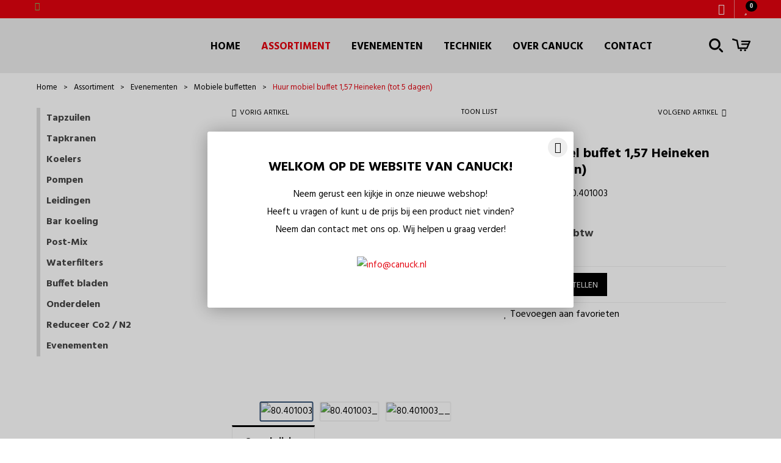

--- FILE ---
content_type: text/html; charset=UTF-8
request_url: https://www.canuck.nl/nl/huur-mobiel-buffet-1-57-heineken-tot-5-dagen/a564
body_size: 9107
content:
    <!DOCTYPE html>
    <html xmlns="http://www.w3.org/1999/xhtml" dir="ltr" lang="nl" xml:lang="nl">
    <head>
      <meta http-equiv="Content-Type" content="text/html; charset=UTF-8" />
      <meta http-equiv="X-UA-Compatible" content="IE=edge" />
      <!-- * * * * * * * * * * * * * * * * * * * * * *
      *  Website ontwikkeld door CM Specialist  *
      *      Telefoon:  035 - 7200 700          *
      *      Website:   www.cmspecialist.nl     *
      * * * * * * * * * * * * * * * * * * * * * * -->
      <title>Huur mobiel buffet 1,57 Heineken (tot 5 dagen) | Canuck</title><meta name="author" content="Canuck B.V." /><meta name="copyright" content="Canuck B.V." /><meta name="google-site-verification" content="qS94mXOxS8CGDTjMnnpS2KDZAKaqZtZCXYhTMj1lMZw" />
  <script src="https://www.canuck.nl/cm-js/cm_minify.js?v=732-AG3AQ3"></script>
  <link rel="stylesheet" type="text/css" href="https://www.canuck.nl/skin/cm_minify.css?v=732-AG3AQ3" media="all" /><link rel="shortcut icon" type="image/x-icon" href="https://www.canuck.nl/skin/favicon.ico" /><meta name="robots" content="index, follow"><link rel="canonical" href="https://www.canuck.nl/nl/huur-mobiel-buffet-1-57-heineken-tot-5-dagen/a564" />
<link rel="alternate" hreflang="nl" href="https://www.canuck.nl/nl/huur-mobiel-buffet-1-57-heineken-tot-5-dagen/a564" />
<link rel="alternate" hreflang="en" href="https://www.canuck.nl/en/huur-mobiel-buffet-1-57-heineken-tot-5-dagen/a564" />
<script> window.NotifyTaal = {"alert":{"knop":"Ok","titel":"Let op"},"confirm":{"knop_links":"Ok","knop_rechts":"Annuleren"},"algemeen":{"confirm":{"titel":"Let op"}},"winkelmand_delen":{"confirm":{"titel":"Let op","subtekst":"Weet je het zeker?","knop_links":"Ok","knop_rechts":"Annuleren"}},"artikel_verwijderen":{"confirm":{"titel":"Let op","subtekst":"Verwijderen?","knop_links":"Ok","knop_rechts":"Annuleren"}},"verwijder_bestand":{"confirm":{"titel":"Let op","subtekst":"Verwijderen?","knop_links":"Ok","knop_rechts":"Annuleren"}},"mandje_legen":{"confirm":{"titel":"Let op","subtekst":"Mandje legen","knop_links":"Ok","knop_rechts":"Annuleren"}},"niet_op_voorraad":{"verwijderen_vraag":"Artikelen die niet leverbaar zijn verwijderen uit winkelmand?","opslaan_als_winkelmand":"De verwijderde artikelen opslaan in een nieuw winkelmandje?"},"profiel_adres":{"confirm":{"titel":"Let op","subtekst":"Adres verwijderen?","knop_links":"Ok","knop_rechts":"Annuleren"},"alert":{"titel":"Let op","subtekst":"Vul a.u.b. een geldige waarde in voor: "}},"artikel_toevoegen":{"alert":{"titel":"Let op","subtekst":"Maak a.u.b. een keuze!"}},"verlanglijst_email":{"confirm":{"titel":"Let op","subtekst":"Verwijder e-mail?","knop_links":"Ok","knop_rechts":"Annuleren"}},"contact_formulier":{"niet_ingesteld":"Er is geen afzender adres, vul deze in om emails te kunnen versturen"},"couponcode_verwijderen":{"confirm":{"titel":"Let op","subtekst":"Weet u het zeker?","knop_links":"Ok","knop_rechts":"Annuleren"}},"artikel_detail":{"tekst":{"doos_verkoop":"<div class=\"totaal\">Totaal {doosVerkoopArtikelAantal} {doosVerkoopArtikelAantalEenheid} <span class=\"uitgeschreven\">({doosVerkoopVerpakkingsEenheidAantal} {doosVerkoopVerpakkingsEenheid}<span class=\"artikeleenheidLos\"> + {doosVerkoopLosAantal} {doosVerkoopLosEenheid}<\/span>)<\/span><\/div>","doos_verkoopTotaal":"Totaal"}}};</script><!--[if lt IE 11]><script>document.createElement("nav");document.createElement("header");document.createElement("main");document.createElement("article");document.createElement("footer");</script><![endif]--><!-- Global site tag (gtag.js) - Google Analytics -->
<script async src="https://www.googletagmanager.com/gtag/js?id=G-WCVB3BF788"></script>
<script>
  window.dataLayer = window.dataLayer || [];
  function gtag(){dataLayer.push(arguments);}
  gtag('js', new Date());

  gtag('config', 'G-WCVB3BF788');
</script><meta property="og:image" content="https://www.canuck.nl/userdata/artikelen/80.401003.jpg" /><meta property="og:url" content="https://www.canuck.nl/nl/huur-mobiel-buffet-1-57-heineken-tot-5-dagen/a564" /><meta property="og:type" content="product" /><meta property="og:title" content="Huur mobiel buffet 1,57 Heineken (tot 5 dagen)" /><meta property="og:description" content="" />
      <meta name="viewport" content="width=device-width, initial-scale=1, viewport-fit=cover" />
    </head>
    <body>
        <div class="popupHolder" id="popupHolder">
  <div class="popup">
    <div class="titel"><div class="h2">Welkom op de website van Canuck!</div><div class="sluiten" id="popupSluiten"><i class="far fa-times"></i></div></div>
    <div class="inhoud">
      <p>Neem gerust een kijkje in onze nieuwe webshop!<br />
Heeft u vragen of kunt u de prijs bij een product niet vinden?<br />
Neem dan contact met ons op. Wij helpen u graag verder!<br />
<br />
<a href="tel:+31113565656"><img alt="" src="/userdata/image/Sjablonen/Telefoon rond.png" style="height:50px; width:50px" /></a>      <a href="mailto:info@canuck.nl"><img alt="info@canuck.nl" src="/userdata/image/Sjablonen/Mail rond.png" style="height:50px; width:50px" /></a>    <a href="https://www.google.nl/maps/place/Noordlandseweg+11,+4451+RM+Heinkenszand/@51.4781789,3.80525,17z/data=!3m1!4b1!4m5!3m4!1s0x47c488c8e9af94a7:0x85e9284c9d92f88e!8m2!3d51.4781789!4d3.8074387"><img alt="" src="/userdata/image/Sjablonen/Pinpoint rond.png" style="height:50px; width:50px" /></a> </p>

    </div>
  </div>
</div>
      <script>
        $(".popupSluiten").click(function(){
          $.post("https://www.canuck.nl/wb_ajax_popup_sluiten.php", {popup_id: "1"}, function() {
            $("#popupHolder").remove();
          });
        });

        $("#popupSluiten").click(function(){
          $.post("https://www.canuck.nl/wb_ajax_popup_sluiten.php", {popup_id: "1"}, function() {
            $("#popupHolder").remove();
          });
        });
      </script>
    <input type="hidden" id="basisdir" name="basisdir" value="https://www.canuck.nl/" />
      
      <div id="pdfLayoutkeuze"></div>
    
    
    
<div class="resMenubalk" id="naarBoven">
  <div class="resMenubalkinhoud">
			<a href="https://www.canuck.nl/" class="logoRes"><img src="https://www.canuck.nl/skin/images/logoWit.png" alt="Canuck"></a>
			<a class="resMenuZoekenKnop">
					<img src="https://www.canuck.nl/skin/images/res_zoeken2.svg" alt="zoeken" />
				</a>
			
    <a href="https://www.canuck.nl/nl/winkelmand" class="resMenuwinkelmandje resSlidingProductTarget" aria-label="Mijn winkelmandje">
      <i class="far fa-shopping-cart"></i>
      <div id="reswinkelMandjeAantal">0</div>
    </a>
		<a id="menuopenen" class="resMenucategorieknop" href="#naarBoven">
				<img src="https://www.canuck.nl/skin/images/categorieen_knop.svg" alt="categorieen" />
				<span class="resMenucategorienaam">Menu</span>
			</a>
      <div class="resZoeken">
        <input type="text" placeholder="Zoeken" value="" id="resZoekveld" name="resZoekveld" onkeydown="if(event.keyCode==13)javascript:respSearch();" />
				</div>
				
  </div>
  <div class="resMenuHolder"> 
  	<div class="resMenuinhoud">
  		  		
      <div class="resMenublok een">
  			<div class="resMenublokinhoud">
  				<ul><li class="resMenuItem  "><a href="https://www.canuck.nl/nl/" >Home</a></li>
<li class="resMenuItem  active "><a href="https://www.canuck.nl/nl/assortiment" >Assortiment</a></li>
<li class="resMenuItem  "><a href="https://www.canuck.nl/nl/evenementen-materiaal" >Evenementen</a></li>
<li class="resMenuItem  "><a href="https://www.canuck.nl/nl/techniek" >Techniek</a><div class="openklapper laag1"></div>
<ul class="resMenuItemHolder laag1"><li class="resMenuItem  "><a href="https://www.canuck.nl/nl/techniek/koeltechniek" >Koeltechniek</a></li>
<li class="resMenuItem  "><a href="https://www.canuck.nl/nl/techniek/koel-vriescellen" >Koel / vriescellen</a></li>
</ul></li>
<li class="resMenuItem  "><a href="https://www.canuck.nl/nl/over-canuck" >Over Canuck</a><div class="openklapper laag1"></div>
<ul class="resMenuItemHolder laag1"><li class="resMenuItem  "><a href="https://www.canuck.nl/nl/over-canuck/ons-team" >Ons team</a></li>
<li class="resMenuItem  "><a href="https://www.canuck.nl/nl/over-canuck/partners" >Partners</a></li>
<li class="resMenuItem  "><a href="https://www.canuck.nl/nl/over-canuck/nieuws" >Nieuws</a></li>
<li class="resMenuItem  "><a href="https://www.canuck.nl/nl/over-canuck/werken-bij" >Werken bij</a></li>
</ul></li>
<li class="resMenuItem  "><a href="https://www.canuck.nl/nl/contact" >Contact</a></li>
</ul>
  			</div>
			</div>
			
			<div class="resMenublok twee"> 
  			<div class="resMenubloktitel">Mijn account</div>
  			<div class="resMenublokinhoud">
  				<ul>
  					<li class="resMenuItem inloggen"><a href="https://www.canuck.nl/nl/mijnaccount/inloggen">Inloggen</a></li>
            
            <li class="resMenuItem favorieten"><a href="https://www.canuck.nl/nl/favorieten">Mijn favorieten <span class="favorietenAantal">0</span></a></li>
  					
  					
            
						
						
						
						
  				</ul>
  			</div>
  		</div>
  	</div>
  </div>
</div>

<style>
@media screen and (max-width: 760px){
	html {
			position: relative;
			height: 100%;
			-webkit-overflow-scrolling: touch;
	}
	
}
	</style>
    <div style="display:none">https://www.canuck.nl/nl/huur-mobiel-buffet-1-57-heineken-tot-5-dagen/a564</div>
            <div class="fixedboven">
        <div class="accountHouder">
            <div class="accountHouder2"><div class="Taalkeuze_vlaggen"><ul><li class="actief"><div class="afbeelding"><img src="https://www.canuck.nl/skin/images/vlag_nederlands_n.gif" class="Taalkeuze_vlaggen_icon" alt="" width="22" height="17" /></div></li><li><a href="https://www.canuck.nl/en/huur-mobiel-buffet-1-57-heineken-tot-5-dagen/a564" class="Taalkeuze_vlaggen_iconlink" title="en" hreflang="en"><div class="afbeelding"><img src="https://www.canuck.nl/skin/images/vlag_engels_n.gif" class="Taalkeuze_vlaggen_icon" alt="" width="22" height="17" /></div></a></li></ul></div>
      <ul class="account">
  <li class="inloggen">
    <div class="inloggenKnop"><span class="titel">Inloggen</span></div>
    <div class="inloggenBg"></div>
    <div class="houder">
      <div class="houder1">
        <div class="accountKop">Inloggen</div>
        <div class="email"><input type="email" id="userid55" name="username" value="" placeholder="E-mailadres" /></div>
        <div class="wachtwoord"><input type="password" id="wachtwoord55" name="password" value="" placeholder="Wachtwoord" autocomplete="current-password" /></div>
        
        <div class="inlogKnop">
          <a onclick="javascript:chkLI55();" id="buttonLoginAccount" class="button pill inlogKnop2">Inloggen</a>
          <div class="wachtwoordKwijt"><a href="javascript:wwk55();">Wachtwoord vergeten?</a></div>
        </div>
        
        
      </div>
      <div class="houder2">
                      <div class="registreer">Nog geen klant? <a href="https://www.canuck.nl/nl/account-aanmaken">Maak een account aan</a></div>
                    </div>
    </div>
  </li>
  <li class="seperator"></li>
                            <li class="favorieten leeg"><a class="favorietenKnop" href="https://www.canuck.nl/nl/favorieten"><span class="titel">Favorieten </span><span class="haakje haakjeL">(</span><span class="favAantal favorietenAantal">0</span><span class="haakje haakjeR">)</span></a></li>
  
</ul>
      
      <script> 
        $("#userid55").keypress(function(event){
          var keycode = (event.keyCode ? event.keyCode : event.which);
          if(keycode == "13"){
            document.getElementById("wachtwoord55").focus();
          }
        });

        $("#wachtwoord55").keypress(function(event){
          var keycode = (event.keyCode ? event.keyCode : event.which);
          if(keycode == "13"){
            chkLI55();
          }
        });

        $(".inloggenKnop").click(function() {
          $(".verlanglijst").removeClass("openGeklapt");
          $(".winkelwagenHouder").removeClass("openGeklapt");
          $(".inloggen").toggleClass("openGeklapt");
          $(".account .houder .email input[name=username]").focus();
          $(".inloggenBg").toggleClass("open");
        });

        $(".inloggenBg").on("click", function(event){
          $(".inloggenBg").removeClass("open");
          $(".inloggen").removeClass("openGeklapt");
        });

        $(".verlanglijstKnop").click(function() {
          $(".inloggen").removeClass("openGeklapt");
          $(".winkelwagenHouder").removeClass("openGeklapt");
          $(".verlanglijst").toggleClass( "openGeklapt" );
          $(".verlanglijstBg").toggleClass("open");
        });
      </script>
      
      <script>
        function chkLI55() {
          $("#buttonLoginAccount").css("pointer-events", "none");
          ajax.resetData();
          ajax.setVar("id1", document.getElementById("userid55").value);
          ajax.setVar("id2", document.getElementById("wachtwoord55").value);
          if(document.getElementById("coekieSet") != null && document.getElementById("coekieSet").checked==true) {
            ajax.setVar("id5", "1");
          } else {
            ajax.setVar("id5", "0");
          }
          ajax.setVar("id4", "55");
          ajax.setVar("vastePaginaID", "0");
          ajax.requestFile = "https://www.canuck.nl/wb_ajax_checklogin.php";
          ajax.onCompletion = loginReady;
          ajax.runAJAX(); 
        }
        
        function wwk55(){
          ajax.resetData();
          ajax.setVar("id10", document.getElementById("userid55").value);
          ajax.setVar("veldID", "55");
          ajax.requestFile = "https://www.canuck.nl/wb_ajax_wachtwoord_vergeten.php";
          ajax.onCompletion = loginReady;
          ajax.runAJAX();
        }

        function loginReady() {
          if (ajax.responseStatus){
            eval(ajax.response);
          }
        }

        $(document).keyup(function(e) {
          if (e.keyCode == 27) { 
            $(".inloggen").removeClass("openGeklapt");
            $(".inloggenBg").removeClass("open");
          }
        });
      </script>
    
    </div>
        </div>
        <div class="bovenkantHolder">
            <div class="bovenkant">
                  
                <a href="https://www.canuck.nl/nl" class="logo"></a>
                <div class="art-nav">
                    <nav>
                        <ul class="art-menu"><li><a href="https://www.canuck.nl/nl/" ><span class="t">Home</span></a></li>
<li><a href="https://www.canuck.nl/nl/assortiment" class="active"><span class="t">Assortiment</span></a></li>
<li><a href="https://www.canuck.nl/nl/evenementen-materiaal" ><span class="t">Evenementen</span></a></li>
<li><a href="https://www.canuck.nl/nl/techniek" ><span class="t">Techniek</span></a></li>
<li><a href="https://www.canuck.nl/nl/over-canuck" ><span class="t">Over Canuck</span></a></li>
<li><a href="https://www.canuck.nl/nl/contact" ><span class="t">Contact</span></a></li>
</ul>
                    </nav>
                </div>
                <div class="zoekenTrigger"></div>
                <form autocomplete="off">
<label id="NiksNiet"><input type="text"  value="" style="height:0px;width:0px;border:0px;" /></label>
<div class="zoeken">
  <div class="veld"><input data-lpignore="true" type="text" placeholder="Zoeken" value="" id="zoekWoordID" name="zoekWoordID" onfocus="speedSearch(event);" /></div>
  <div class="knop" style="cursor: pointer;" onclick="javascript:search();"><img src="https://www.canuck.nl/skin/images/zoeken.png" alt="Zoeken" loading="lazy" /></div>
  <div id="speedsearchResult"></div>
</div>
<div class="speedsearchResultBg"></div>
<script> 
  $('#zoekWoordID').keypress(function(event){
    var keycode = (event.keyCode ? event.keyCode : event.which);
    if(keycode == '13'){
      search();
    } 
  });

  
    var speedsearchDebounceFunc = debounce(speedSearch, 200);
    document.getElementById("zoekWoordID").addEventListener("keyup", speedsearchDebounceFunc);
  

  function search(){

    var zoekwoord = document.getElementById("zoekWoordID").value;
    if(zoekwoord == "") {
      return;
    }

    ajax.resetData();
    ajax.setVar("zoekWoord", zoekwoord);
    ajax.requestFile = "https://www.canuck.nl/wb_ajax_webwinkel_zoeken_opslaan.php";
    ajax.onCompletion = searchReady;
    ajax.runAJAX();
  }

  function searchReady() {
    if (ajax.responseStatus){
      eval(ajax.response);

      if($("#enkelArtikelGevonden").length) {
        window.location.href = $("#enkelArtikelGevonden").val();
        return;
      }

      if($("#enkelAlgemeenGevonden").length) {
        window.location.href = $("#enkelAlgemeenGevonden").val();
        return;
      }

      var zoekwoord = encodeURIComponent(document.getElementById("zoekWoordID").value);
       window.location.href = "https://www.canuck.nl/nl/zoekresultaat?search="+zoekwoord;
    }
  }

  var currentRequest = null;

  function speedSearch(event) {
    if(event.keyCode != 27) {
      $("#zoekWoordID").after("<span class=\"speedsearchLoader\"><i class='far fa-spinner-third fa-spin'></i></span>");

      if(currentRequest != null) {
        currentRequest.abort();
      }

      currentRequest = $.post("https://www.canuck.nl/wb_ajax_webwinkel_zoeken.php", {
        zoekWoord: document.getElementById('zoekWoordID').value
      }, function(data){
        $("#speedsearchResult").html(data);
        $(".speedsearchLoader").remove();
        $(".zoeken").addClass("open");
        $(".speedsearchResultBg").addClass("open");
      });

      $(document).keyup(function(e) {
        if (e.keyCode == 27) {
          document.getElementById("speedsearchResult").innerHTML = '';  
          $(".speedsearchLoader").remove();  
          $(".speedsearchResultBg").removeClass("open");
        } 
      });
    
      $(".speedsearchResultBg").on("click", function(event){
        $(".speedsearchResultBg").removeClass("open");
        document.getElementById("speedsearchResult").innerHTML = '';
        $(".zoeken").removeClass("open");
      });
    }
  }

  

  function wisZoekwoord() {
    window.location = "https://www.canuck.nl/nl/huur-mobiel-buffet-1-57-heineken-tot-5-dagen/a564";
  }
</script></form> 
                
  <div class="winkelwagenHouderBg"></div>
  <div class="winkelwagenHouder" id="winkelwagenHouder">
    <div class="winkelknop">
      <div class="icoon slidingProductTarget">
        <div id="winkelmandjeAantal" class="aantal"></div>
      </div>
      <div class="titel">Winkelmandje</div>
      <div class="bedrag" id="bedrag"></div>
    </div>
    <div class="winkelwagen">
      <div id="winkelmandje"></div>
    </div>
  </div>
  
  <script>
    
    function mandjeBewarenKnop() {
      $.post("https://www.canuck.nl/wb_ajax_webwinkel_mandje_bewaren_popup.php", function(data){
        $(document.body).append(data);
      });
    }
  
    function artikelAanpassen(artikelAantal, artikelID, orderRegelID) {
			$.post("https://www.canuck.nl/wb_ajax_webwinkel_kassa_orderregel_aantal_aanpassen.php", {
				artikelAantal: artikelAantal,
				artikelID: artikelID,
				orderRegelID: orderRegelID,
			}, function(data){
				$("body").append(data);
			});
		}

    function artikelAanpassenDoos(artikelAantal, artikelID, orderRegelID, sellBy) {

			$.post("https://www.canuck.nl/wb_ajax_webwinkel_kassa_orderregel_aantal_aanpassen.php", {
				artikelAantal: artikelAantal,
        sellBy: sellBy,
				artikelID: artikelID,
				orderRegelID: orderRegelID
			}, function(data){
				$("body").append(data);
			});

		}

    function toonMandje() {
      ajax3.resetData();
  ajax3.setVar("vastePaginaID", "0");
  ajax3.requestFile = "https://www.canuck.nl/wb_ajax_webwinkel_mandje_compact.php";
  ajax3.onCompletion = function() {
      if (ajax3.responseStatus) {
        eval(ajax3.response);
      }
  }
  ajax3.runAJAX();
    }
  
    $(".winkelknop").click(function() {
      if ($(".verlanglijst").length){
        $(".verlanglijst").removeClass("openGeklapt");
      }
      if ($(".inloggen").length){
        $(".inloggen").removeClass("openGeklapt");
      }
      if ($(".mijnAccount").length){
        $(".mijnAccount").removeClass("openGeklapt");
      }
      $(".winkelwagenHouder").toggleClass("openGeklapt");
      $(".winkelwagenHouderBg").toggleClass("open");

      
    });

    $(".winkelwagenHouderBg").on("click", function(event){
      $(".winkelwagenHouderBg").removeClass("open");
      $(".winkelwagenHouder").removeClass("openGeklapt");
    });

    $(document).keyup(function(e) {
      if (e.keyCode == 27) { 
        $(".winkelwagenHouder").removeClass("openGeklapt");
        $(".winkelwagenHouderBg").removeClass("open");
      }
    });

    toonMandje();
  </script>
            </div>
        </div>
        <div class="winkelmenu">
            <div class="art-nav">
                <ul class="art-menu"></ul>
            </div>
        </div>
        </div>
    
    <main>
        <div class="siteHouder">
        <div id="art-main">
                            <div class="uspBar">
                    <div class="usp"><div><img src="https://www.canuck.nl/skin/images/22jaaricoon.png"><strong>25 Jaar ervaring</strong>En innovatie</div></div>
                    <div class="usp"><div><img src="https://www.canuck.nl/skin/images/tapicoon.png"><strong>Global brands</strong>Local service</div></div>
                    <div class="usp laatste"><div><img src="https://www.canuck.nl/skin/images/biericoon.png"><strong>Wij denken mee</strong>Met onze klanten</div></div>
                    <div class="cleared"></div>
                </div>
            <div class="art-Sheet">
                <div class="art-Sheet-body">
                        <div class="breadcrumbs"><ol><li class="crumb"><a href="https://www.canuck.nl/nl/" class="crumbLink"><span>Home</span></a></li><li class="crumbSpace">&gt;</li><li class="crumb"><a href="https://www.canuck.nl/nl/assortiment" class="crumbLink"><span>Assortiment</span></a></li><li class="crumbSpace">&gt;</li><li class="crumb"><a href="https://www.canuck.nl/nl/evenementen" class="crumbLink"><span>Evenementen</span></a></li><li class="crumbSpace">&gt;</li><li class="crumb"><a href="https://www.canuck.nl/nl/evenementen/mobiele-buffetten" class="crumbLink"><span>Mobiele buffetten</span></a></li><li class="crumbSpace">&gt;</li><li class="crumb"><span>Huur mobiel buffet 1,57 Heineken (tot 5 dagen)</span></li></ol></div>
                    <div class="art-contentLayout">
                         
                        <div class="ccLinks" style="width:25%;"></div>
                        <div class="art-sidebar1" style="width:25%;">
                              <div class="art-Block">
<div class="art-Block-body">
<div class="art-BlockContent">
<div class="art-BlockContent-tc"></div>
<div class="art-BlockContent-bc"></div>
<div class="art-BlockContent-cc"></div>
<div class="art-BlockContent-body">
<div><ul class="catMenu1ul"><li class="catMenu0li "><a href="https://www.canuck.nl/nl/tapzuilen" class="catMenuLink0li">Tapzuilen</a></li>
<li class="catMenu0li "><a href="https://www.canuck.nl/nl/tapkranen" class="catMenuLink0li">Tapkranen</a></li>
<li class="catMenu0li "><a href="https://www.canuck.nl/nl/koelers" class="catMenuLink0li">Koelers</a></li>
<li class="catMenu0li "><a href="https://www.canuck.nl/nl/pompen" class="catMenuLink0li">Pompen</a></li>
<li class="catMenu0li "><a href="https://www.canuck.nl/nl/leidingen" class="catMenuLink0li">Leidingen</a></li>
<li class="catMenu0li "><a href="https://www.canuck.nl/nl/bar-koeling" class="catMenuLink0li">Bar koeling</a></li>
<li class="catMenu0li "><a href="https://www.canuck.nl/nl/post-mix" class="catMenuLink0li">Post-Mix</a></li>
<li class="catMenu0li "><a href="https://www.canuck.nl/nl/waterfilters" class="catMenuLink0li">Waterfilters</a></li>
<li class="catMenu0li "><a href="https://www.canuck.nl/nl/buffet-bladen" class="catMenuLink0li">Buffet bladen</a></li>
<li class="catMenu0li "><a href="https://www.canuck.nl/nl/onderdelen" class="catMenuLink0li">Onderdelen</a></li>
<li class="catMenu0li "><a href="https://www.canuck.nl/nl/reduceer-co2-n2" class="catMenuLink0li">Reduceer Co2 / N2</a></li>
<li class="catMenu0li "><a href="https://www.canuck.nl/nl/evenementen" class="catMenuLink0li">Evenementen</a></li>
</ul></div>
<div class="cleared"></div>
</div>
</div>
<div class="cleared"></div>
</div>
</div> 
                        </div>
                        
                        <div class="art-content" style="width:75%;">
                            <div class="art-Post">
                                <div class="art-Post-body">
                                    <div class="art-Post-inner" id="maincontent">
                                        <article><table class="shopNavigatie">
  <tr>
    <td class="shopNavigatieVorige"><a href="https://www.canuck.nl/nl/alleen-staande-tap-1-kraans-tot-5-dagen/a529" title="Alleen staande tap 1 kraans (tot 5 dagen)" class="button pill wButTerug">Vorig artikel</a></td>
    <td class="shopNavigatieLijst"><a href="https://www.canuck.nl/nl/evenementen/mobiele-buffetten" title="Mobiele buffetten" class="button pill wButLijst">Toon lijst</a></td>
    <td class="shopNavigatieVolgende"><a href="https://www.canuck.nl/nl/huur-mobiel-buffet-1-57-amstel-tot-5-dagen/a565" title="Huur mobiel buffet 1,57 Amstel (tot 5 dagen)" class="button pill wButTerug">Volgend artikel</a></td>
  </tr>
</table>
<artikeldetail>
  <div class="artikel detail " data-article="564">
  <div style="display:none;">{canonicalURL}</div>
  <div class="links">
    	<div class="afbeelding">
        
    		
  <div class="galleryHouder">
    <div class="volledigGallery carousel carousel-main">
    <div class="carousel-cell-groot">
      <a class="fancy" data-fancybox="gallery" href="https://www.canuck.nl/userdata/artikelen/80.401003.jpg">
        
        
        <img src="https://www.canuck.nl/userdata/artikelen/80.401003.jpg" data-flickity-lazyload="https://www.canuck.nl/userdata/artikelen/80.401003.jpg" title="80.401003" alt="80.401003" class="image0" longdesc="https://www.canuck.nl/userdata/artikelen/80.401003.jpg"  />
        
        
      </a>
      <div class="verhouding"></div>
    </div>
    <div class="carousel-cell-groot">
      <a class="fancy" data-fancybox="gallery" href="https://www.canuck.nl/userdata/artikelen/80.401003_.jpg">
        
        
        <img src="https://www.canuck.nl/userdata/artikelen/80.401003_.jpg" data-flickity-lazyload="https://www.canuck.nl/userdata/artikelen/80.401003_.jpg" title="80.401003_" alt="80.401003_" class="image1" longdesc="https://www.canuck.nl/userdata/artikelen/80.401003_.jpg" loading="lazy" />
        
        
      </a>
      <div class="verhouding"></div>
    </div>
    <div class="carousel-cell-groot">
      <a class="fancy" data-fancybox="gallery" href="https://www.canuck.nl/userdata/artikelen/80.401003__.jpg">
        
        
        <img src="https://www.canuck.nl/userdata/artikelen/80.401003__.jpg" data-flickity-lazyload="https://www.canuck.nl/userdata/artikelen/80.401003__.jpg" title="80.401003__" alt="80.401003__" class="image2" longdesc="https://www.canuck.nl/userdata/artikelen/80.401003__.jpg" loading="lazy" />
        
        
      </a>
      <div class="verhouding"></div>
    </div></div>
    <div class="thumbnailGallery carousel carousel-nav">
      <div class="carousel-cell">
        <div id="adslidingProduct564">        
          <img src="https://www.canuck.nl/userdata/artikelen/huur-mobiel-buffet-1-57-heineken-tot-5-dagen-564001-nl-T2.jpg" title="80.401003" alt="80.401003" class="image0" longdesc="https://www.canuck.nl/userdata/artikelen/80.401003.jpg" loading="lazy" />
        </div>
      </div>
      <div class="carousel-cell">
                
          <img src="https://www.canuck.nl/userdata/artikelen/huur-mobiel-buffet-1-57-heineken-tot-5-dagen-564004-nl-T2.jpg" title="80.401003_" alt="80.401003_" class="image1" longdesc="https://www.canuck.nl/userdata/artikelen/80.401003_.jpg" loading="lazy" />
        
      </div>
      <div class="carousel-cell">
                
          <img src="https://www.canuck.nl/userdata/artikelen/huur-mobiel-buffet-1-57-heineken-tot-5-dagen-564005-nl-T2.jpg" title="80.401003__" alt="80.401003__" class="image2" longdesc="https://www.canuck.nl/userdata/artikelen/80.401003__.jpg" loading="lazy" />
        
      </div></div>
  </div>

  <script>
  var volledigGallery = new Flickity(".volledigGallery", {
    pageDots: false,
    lazyLoad: true,
    imagesLoaded: true,
    contain: true,
    initialIndex: 0,
  });

  var thumbnailGallery = new Flickity(".thumbnailGallery", {
    asNavFor: ".volledigGallery",
    contain: true,
    imagesLoaded: true,
    pageDots: false,
    lazyLoad: false,
    initialIndex: 0,
  });
    
  </script>
  
    	</div>
  </div>
  <div class="rechts">
  	<div class="omschrijving">
      
      <h1 itemprop="name">Huur mobiel buffet 1,57 Heineken (tot 5 dagen)</h1>
      <div></div>
      <div class="artikelnr"><span class="titel">Artikelnummer</span> <span class="nummer">80.401003</span></div>
      
      
      
  	</div>
  	<div class="meerinfo">
      
      
      
      
      
    </div>
    
    
    <div class="prijzen">
      
      
      <span class="prijs" id="artikelPrijs"><span class="valuta">&euro;</span>105,88</span>
      <span class="relatieBtwPrijs"><span class="valuta">&euro;</span>87,50<span class="exBtwToelichting">excl. btw</span></span>
      
      <span class="artikelEenheid">Prijs per st.</span>
      
      
      <!-- <div class="artikelGroepPrijs"><span class="toelichting">Artikelgroepprijs</span><span class="valuta">&euro;</span>87,50</div>  -->
      
      <div class="formuleHolder reset">
        <div class="titel"></div>
        <div class="content">
          
          
          
          
          
          
        </div>
      </div>
    </div>
  	<div class="bestellen">
      
  	  
  		<div class="bestelknop"><input id="ad_aant_564" type="text" class="shopLijst1Aantal" onchange="articleQuantityChange('ad_aant_564', 564, 1, 'equal', 0, 0);" value="1" /><a href="javascript:artToevoegen('ad', 564 , 1, 0, 0, 0);" class="button pill wButBestel"><span>Bestellen</span></a></div>
  	</div>
    <div class="favorieten uit favorieten_564" id="adfavorieten_564"><a class="link" title="Toevoegen aan favorieten" href="#" onclick="event.preventDefault(); javascript:favorieten(564, 1, 'ad')"><span class="image"><i class="far fa-heart"></i></span><span class="toelichting">Toevoegen aan favorieten</span></a></div>
    
    
    
    
    
  </div>
  <div class="tabsV2">
    <div class="titels">
      <div id="tabArtikelOmschrijving" title="Omschrijving" style="cursor:pointer;"><span>Omschrijving</span></div>
      
      
      
      
      
      
      
      
      
      
      
      
    </div>
    <div class="inhoud">
      <div id="tabArtikelOmschrijvingInhoud"><div class="tabExtra">Huur mobiel buffet 1,57 Heineken (tot 5 dagen)</div></div>
      
      
      
      
      
      
      
      
      
      
      
      
    </div>
  </div>
  <script>
  $(function(){ 
    var $tabs = $(".tabsV2 .titels > div");
    var anchor;
    $tabs.first().addClass("actief");
    anchor = "#"+$tabs.first().attr("id")+"Inhoud";
    $(anchor).addClass("actief");
    $tabs.on("click", function(){
      
      $tabs.each(function(index, tab) {
        var $tab = $(tab);
        anchor = "#"+$tab.attr("id")+"Inhoud";
        $(anchor).removeClass("actief");
        $(tab).removeClass("actief");
      });
  
      var $clickedTab = $(this);
      anchor = "#"+$clickedTab.attr("id")+"Inhoud";
      $clickedTab.addClass("actief");
      $(anchor).addClass("actief");
    });
  });
  </script>
</div>
</artikeldetail>
  <script type="application/ld+json">
  {
    "@context": "https://schema.org",
    "@type": "Product",
    "image": "https://www.canuck.nl/userdata/artikelen/80.401003.jpg",
    "name": "Huur mobiel buffet 1,57 Heineken (tot 5 dagen)",
    "description": "",
    "category": "Evenementen > Mobiele buffetten",
    "gtin13": "",
    "sku": "80.401003",
    "brand": {
      "@type": "Brand",
      "name": ""
    },
    "offers": {
    "@type": "Offer",
      "availability": "http://schema.org/OutOfStock",
      "url": "https://www.canuck.nl/nl/huur-mobiel-buffet-1-57-heineken-tot-5-dagen/a564",
      "price": "105.88",
      "priceCurrency": "EUR"
    }
  }
  </script><script>
                              rebindDropdown();
                            </script></article>
                                        <div class="cleared"></div>
                                    </div>
                                    <div class="cleared"></div>
                                </div>
                            </div>
                        </div>
                        <!--- 
                        <div class="ccRechts" style="width:%;"></div>
                        <div class="art-sidebar2" style="width:%;">
                            
                        </div>
                        -->
                        <div class="cleared"></div>
                    </div>
                    <div class="cleared"></div>
                </div>
            </div>
            <div class="cleared"></div>
        </div>
    </main>
    <footer>
        <div class="pageFooterHolder">
            <div class="pageFooter">
                <table border="0" cellpadding="0" cellspacing="0" class="FCK4kol" style="width:100%">	<tbody>		<tr>			<td class="FCK4kolTd">			<div class="h2"><a href="https://www.canuck.nl/assortiment">Assortiment</a></div>			<p><a href="https://www.canuck.nl/post-mix">Post-Mix</a><br />			<a href="https://www.canuck.nl/tapzuilen">Tapzuilen</a><br />			<a href="https://www.canuck.nl/leidingen">Leidingen</a><br />			<a href="https://www.canuck.nl/tapkranen">Tapkranen</a></p>			</td>			<td class="FCK4kolTdS"></td>			<td class="FCK4kolTd">			<div class="h2"><a href="https://www.canuck.nl/evenementen-materiaal">Evenementen</a></div>			<p><a href="https://www.canuck.nl/koelaanhangwagen/l14c2">Koelaanhangwagens</a><br />			<a href="https://www.canuck.nl/mobiel-buffet/l18c2">Mobiele buffetten</a><br />			<a href="https://www.canuck.nl/tapeilanden/l16c2">Tapeilanden</a><br />			<a href="https://www.canuck.nl/koelingen/l19c2">Koelingen</a></p>			</td>			<td class="FCK4kolTdS"></td>			<td class="FCK4kolTd">			<div class="h2"><a href="https://www.canuck.nl/techniek">Techniek</a></div>			<p><a href="https://www.canuck.nl/techniek/tapreiniging">Tapreiniging</a><br />			<a href="https://www.canuck.nl/nl/techniek/koeltechniek">Koeltechniek</a><br />			<a href="https://www.canuck.nl/techniek/koel-vriescellen">Koel / Vriescellen</a></p>			</td>			<td class="FCK4kolTdS"></td>			<td class="FCK4kolTd">			<div class="h2"><a href="https://www.canuck.nl/contact">Contactgegevens</a></div>			<p>Canuck<br />			Noordlandseweg 11<br />			4451 RM Heinkenszand<br />			T: <a href="tel:+31113565656" target="_blank">+31 113 56 56 56</a><br />			E: <a href="mailto:info@canuck.nl" target="_blank">info@canuck.nl</a></p>			</td>		</tr>	</tbody></table><p></p>
            </div>
        </div>
        <div class="pageFooterKnoppenHolder">
            <div class="pageFooterKnoppen"><span class="copyright">Canuck</span><span class="seperator">|</span><a class="" href="https://www.canuck.nl/nl/algemene-voorwaarden" >Algemene Voorwaarden</a> <span class="seperator">|</span> <a class="" href="https://www.canuck.nl/nl/sitemap" >Sitemap</a> | <a href="https://www.cmspecialist.nl" target=_blank" rel="nofollow">Webshop door CM Specialist</a></div>
        </div>
    </footer>
    <script>
    var ajaxRes = new sack();
    
    $('.resMenucategorieknop').on('click', function(){
      $(this).toggleClass("open");
      $(".resMenuHolder").toggleClass("open");
      $(".resZoeken").removeClass("open");
    });
    
    $('.resMenuZoekenKnop').on('click', function(){
      $(this).parent().parent().find(".resZoeken").toggleClass("open");
      $(this).parent().parent().find(".resMenuHolder").removeClass("open");
    });

    /* openklappen submenu */ 
    $('.openklapper.laag1').on('click', function(){
      $(this).toggleClass("open");
      $(this).parent().find(".resMenuItemHolder.laag1").toggleClass("open");
    });

    /* openklappen subsubmenu */ 
    $('.openklapper.laag2').on('click', function(){
      $(this).toggleClass("open");
      $(this).parent().find(".resMenuItemHolder.laag2").toggleClass("open");
    });

    /* openklappen subsubsubmenu */ 
    $('.openklapper.laag3').on('click', function(){
      $(this).toggleClass("open");
      $(this).parent().find(".resMenuItemHolder.laag3").toggleClass("open");
    });

    /* openklappen subsubsubsubmenu */ 
    $('.openklapper.laag4').on('click', function(){
      $(this).toggleClass("open");
      $(this).parent().find(".resMenuItemHolder.laag4").toggleClass("open");
    });

    
    $('.openklapper.laag5').on('click', function(){
      $(this).toggleClass("open");
      $(this).parent().find(".resMenuItemHolder.laag5").toggleClass("open");
    });

    /* einde submenus */ 


    function respSearch(){
      ajax.resetData();
      ajax.setVar("zoekWoord", document.getElementById("resZoekveld").value);
      ajax.requestFile = "https://www.canuck.nl/wb_ajax_webwinkel_zoeken_opslaan.php";
      ajax.onCompletion = respSearchReady;
      ajax.runAJAX();
    }

    function respSearchReady() {
      if (ajax.responseStatus){
        eval(ajax.response);
        window.location.href = "https://www.canuck.nl/nl/zoekresultaat?search="+document.getElementById("resZoekveld").value;
      }
    }

    function respCheckVerlang(){
      ajax.resetData();
      ajax.setVar("verlangLijstID", document.getElementById('respVerlangLijstCode').value);
      ajax.requestFile = "https://www.canuck.nl/wb_ajax_mijnaccount_verlanglijst_check_code.php";
      ajax.onCompletion = function(){
        if (ajax.responseStatus) {
          eval(ajax.response);
        }
      }
      ajax.runAJAX();
    }

    </script><script type="application/ld+json">{"@context":"http://schema.org","@type":"BreadcrumbList","itemListElement":[{"@type":"ListItem","position":1,"item":{"@id":"https://www.canuck.nl/nl/","name":"Home"}},{"@type":"ListItem","position":2,"item":{"@id":"https://www.canuck.nl/nl/assortiment","name":"Assortiment"}},{"@type":"ListItem","position":3,"item":{"@id":"https://www.canuck.nl/nl/evenementen","name":"Evenementen"}},{"@type":"ListItem","position":4,"item":{"@id":"https://www.canuck.nl/nl/evenementen/mobiele-buffetten","name":"Mobiele buffetten"}},{"@type":"ListItem","position":5,"item":{"@id":"https://www.canuck.nl/nl/huur-mobiel-buffet-1-57-heineken-tot-5-dagen/a564","name":"Huur mobiel buffet 1,57 Heineken (tot 5 dagen)"}}]}</script>
  <script type="application/ld+json">
  {
    "@context": "http://schema.org",
    "@type": "WebSite",
    "name": "",
    "url": "https://www.canuck.nl/nl/",
    "potentialAction": {
      "@type": "SearchAction",
      "target": {
        "@type": "EntryPoint",
        "urlTemplate": "https://www.canuck.nl/nl/?search={search_term_string}"
      },
      "query-input": "required name=search_term_string"
    }
  }
  </script>
    
</div>
    <script>
$(document).ready(function(){
	$('.kenmerkgroep .titel').removeAttr("href");
	$('.kenmerkgroep .titel').on('click', function(){
		$(this).parent('.kenmerkgroep').toggleClass('open');
	});
	$('.kenmerkgroep input[type="checkbox"]:checked').parent().parent().parent().parent().parent('.kenmerkgroep').toggleClass('open');;
	var actieveKenmerken = $('#actieveKenmerken').html();
	$('#actieveKenmerken').remove();
	$('.kenmerkgroepHouder').before(actieveKenmerken);
});


// $('.Taalkeuze_vlaggen').click(function(){
//   $('.Taalkeuze_vlaggen').toggleClass('open');
// });

// var activeVlag = $('.Taalkeuze_vlaggen span.active').parent('li').html();
// $('.Taalkeuze_vlaggen span.active').parent('li').remove();
// $('.Taalkeuze_vlaggen ul').prepend('<li class="actief">' + activeVlag + '</li>');

$('.persoonTeam .afbeelding').wrap('<div class="afbeeldingHolder"></div>');

$('.zoekenTrigger').on('click', function(){
    $('.zoeken').addClass('open');
    $('.speedsearchResultBg').addClass('open');

    $('.zoeken #zoekWoordID').focus();
});

$(document).keyup(function(e) {
if (e.keyCode == 27) { 
        $('.zoeken').removeClass('open');
}
});

$(window).scroll(function(){
    var fromTopPx = 150;
    var scrolledFromtop = $(window).scrollTop();
    if(scrolledFromtop > fromTopPx){
        $('.bovenkantHolder').addClass('scrolled');
    } else {
        $('.bovenkantHolder').removeClass('scrolled');
    }
});


// $(window).scroll(function() {    
//     var scroll = $(window).scrollTop();

//     if (scroll >= 150) {
//         $('.fixedboven .bovenkantHolder').addClass('scrolled');
//     } else {
//         $('.fixedboven .bovenkantHolder').removeClass('scrolled');
//     }
// });


</script>
<link rel="stylesheet" href="https://www.canuck.nl/skin_default/font-awesome-pro/css/all.min.css">
<link href="https://fonts.googleapis.com/css?family=Hind:300,400,700|Open+Sans:400,600,700&display=swap" rel="stylesheet">

</body>

</html>